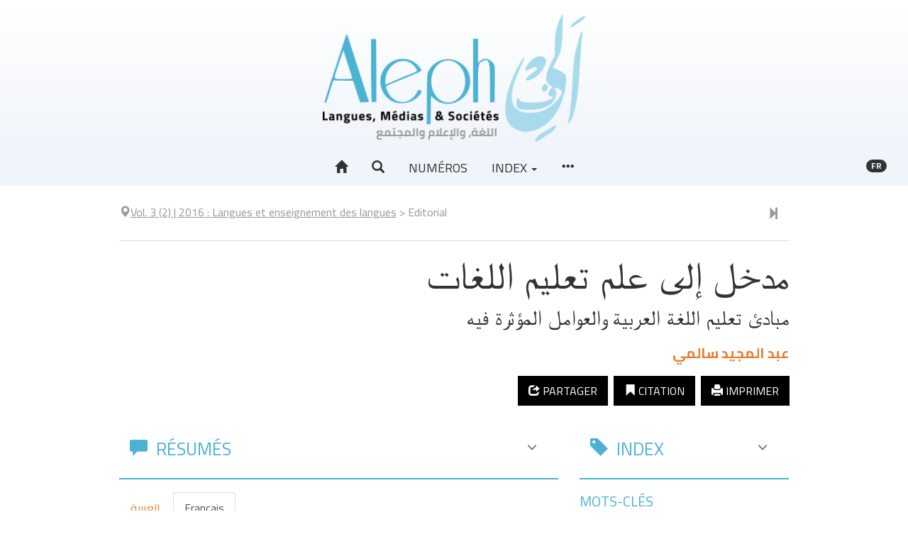

--- FILE ---
content_type: text/html; charset=UTF-8
request_url: https://aleph.edinum.org/877
body_size: 20323
content:
<!DOCTYPE html>
<html lang="ar">
  <head>
    <meta charset="utf-8">
      <meta http-equiv="X-UA-Compatible" content="IE=edge">
        <meta name="viewport" content="width=device-width, initial-scale=1">
          <title>مدخل إلى علم تعليم اللغات &ndash; Aleph</title>
          <meta name="generator" content="Lodel 1.0" />
          <meta name="description" content="La revue Aleph. Langues, Médias &amp; sociétés s’inscrit dans une perspective interdisciplinaire, à la croisée des Sciences du langage, des Sciences du texte et des Sciences de l’information et de la communication." />
          <meta name="URL" content="https://aleph.edinum.org:443/877" />
          <meta name="author" content="سالمي, عبد المجيد" />
          <meta name="keywords" content="Enseignement de la langue arabe" />
          <meta name="keywords" content="facteurs qui impactent l'acquisition de l'arabe comme langue maternelle" />
          <meta name="keywords" content="تلقين اللغة العربية، العوامل المؤثرة في العملية التعليمية" />
          <link rel="schema.DC" href="http://purl.org/dc/elements/1.1/" />
          <meta name="DC.description" xml:lang="ar" lang="ar" content="نظرا للتطورات التي تعرفها الساحة العلمية في جميع الميادين عموما وفي ميدان التعليم خصوصا، أصبح لزاما الاهتمام أكثر باللغة العربية في الوطن العربي- باعتبارها اللغة الرسمية واللغة التي تدرس بها مختلف المواد الأخرى- سعيا إلى مواكبة هذه التغيرات بإيجاد حلول لمختلف المشاكل التي تعترضها. لذا سنركز في هذه المداخلة على أهم المبادئ التي يجب مراعاتها عند تلقين اللغة العربية للمتعلم ثم نحدد أبرز العوامل المؤثرة في العملية التعليمية.  " />
          <meta name="DC.description" xml:lang="fr" lang="fr" content="Les différents développements que connaît la recherche en didactique rendent nécessaire la prise en charge de l'analyse des méthodes d'enseignement de la langue arabe dans les pays où elle a acquis le statut de langue nationale et officielle ; et où est elle est considérée tout à la fois comme langue enseignée et comme langue d'enseignement.Il importe donc de la considérer à l'aune des récents travaux en didactique des langues maternelles. En conséquence, nous passerons en revue dans cet article, les principaux éléments qu'il faut considérer dans l'acquisition de l'arabe et les facteurs qui impactent les opérations d'enseignement. lمقدمــة " />
          <meta name="DC.publisher" content="Jamel Zenati" />
          <meta name="DC.rights" content="© Tous droits réservés à l'auteur de l'article" />
          <meta name="DC.source" content="https://aleph.edinum.org:443" />
          <meta name="DC.type" content="text" />
          <meta name="DC.type" content="journalArticle" />
          <meta name="DC.format" content="text/html" />
          <meta name="DC.language" scheme="RFC3066" content="ar" />
          <meta name="DC.identifier" scheme="DCTERMS.URI" content="https://aleph.edinum.org:443/877" />
          <meta name="DC.identifier" scheme="DCTERMS.URI" content="urn:ISSN:2437-1076" />
          <meta name="DC.title" content="مدخل إلى علم تعليم اللغات مبادئ تعليم اللغة العربية والعوامل المؤثرة فيه" />
          <meta name="DC.subject" content="Enseignement de la langue arabe" />
          <meta name="DC.subject" content="facteurs qui impactent l'acquisition de l'arabe comme langue maternelle" />
          <meta name="DC.subject" content="تلقين اللغة العربية، العوامل المؤثرة في العملية التعليمية" />
          <meta name="DC.creator" content="سالمي, عبد المجيد" />
          <meta name="DC.date" scheme="W3CDTF" content="2017-07-13" />
          <!-- Bootstrap -->
          <link href="tpl/node_modules/bootstrap/dist/css/bootstrap.min.css" rel="stylesheet"><!-- Fancybox -->
            <link rel="stylesheet" href="tpl/node_modules/fancybox/dist/css/jquery.fancybox.css" type="text/css" media="screen" />
            <!-- Largetable -->
            <link rel="stylesheet" href="tpl/node_modules/largetable/largetable.css" type="text/css" media="screen" />
            <!-- Site -->
            <link rel="stylesheet" type="text/css" href="tpl/css/dist/site.css" />
            <link rel="alternate" type="application/rss+xml" title="Aleph" href="index.php?page=backend_rss" />
            <link rel="alternate" type="application/rss+xml" title="مدخل إلى علم تعليم اللغات &ndash; Aleph" href="index.php?page=backend_rss&amp;identity=877" />
            <!--[if lt IE 9]>
            <script src="tpl/node_modules/html5shiv/dist/html5shiv.min.js"></script>
            <script src="tpl/node_modules/respond/dest/respond.min.js"></script><![endif]-->
            <script src="tpl/node_modules/jquery/dist/jquery.min.js"></script><!-- Bootstrap -->
            <script src="tpl/node_modules/bootstrap/dist/js/bootstrap.min.js"></script>
            <script type="text/javascript" src="tpl/node_modules/fancybox/dist/js/jquery.fancybox.pack.js"></script>
            <script src="tpl/node_modules/reframe.js/dist/reframe.min.js"></script>
            <script>$(function() {
$("iframe").reframe();
});</script>
            <script src="tpl/node_modules/largetable/largetable.js"></script>
            <script>$(function() {
$(".doc-text-contents table, .doc-biblio-contents table, .doc-appendix-contents table").largetable();
});</script>
            <script>window.lodelTranslations = {
imgAgrandir: "Agrandir",
imgFermer: "Fermer",
imgOriginal: "Original",
imgPrecedent: "Précédent",
imgSuivant: "Suivant"
}</script>
            <script type="text/javascript" src="tpl/js/common.js"></script>
            <script>if (window.fnLoader) {
window.fnLoader.load();
} else {
console.error("fnLoader not found");
}</script><!-- Piwik -->
            <script type="text/javascript">var _paq = _paq || [];
// tracker methods like "setCustomDimension" should be called before "trackPageView"
_paq.push(['trackPageView']);
_paq.push(['enableLinkTracking']);
(function() {
var u="//analytics.edinum.org/";
_paq.push(['setTrackerUrl', u+'piwik.php']);
_paq.push(['setSiteId', '3']);
var d=document, g=d.createElement('script'), s=d.getElementsByTagName('script')[0];
g.type='text/javascript'; g.async=true; g.defer=true; g.src=u+'piwik.js'; s.parentNode.insertBefore(g,s);
})();</script>
            <noscript>
              <p><img src="//analytics.edinum.org/piwik.php?idsite=3&rec=1" style="border:0;" alt="" /></p>
            </noscript><!-- End Piwik Code --></head>
          <body class="class-textes type-article id-877 lang-ar dir-rtl article-fulltext">
            <header id="page-header" class="page-header">
              <div class="skip-to-content"><a href="#main-container">Aller directement au contenu</a></div>
              <h1 id="site-title" class="site-title">Aleph</h1>
              <div id="site-logo-container" class="site-logo-container container-fluid"><a href="https://aleph.edinum.org" class="site-logo"><img src="tpl/images/logo.png" alt="Aleph" /></a></div>
              <nav id="main-menu" class="main-menu navbar navbar-default">
                <div class="container-fluid">
                  <div class="navbar-header">
                    <button type="button" class="navbar-toggle collapsed" data-toggle="collapse" data-target="#main-menu-contents" aria-expanded="false"><span class="sr-only">Toggle navigation</span><span class="icon-bar"></span><span class="icon-bar"></span><span class="icon-bar"></span></button><a class="navbar-brand" href="https://aleph.edinum.org">Aleph</a></div>
                  <div id="main-menu-contents" class="main-menu-contents collapse navbar-collapse">
                    <ul class="nav navbar-nav navbar-main">
                      <li><a href="https://aleph.edinum.org" title="Accueil"><span class="glyphicon glyphicon-home " aria-hidden="true" ></span></a></li>
                      <li><a role="button" data-toggle="collapse" aria-expanded="false" aria-controls="nav-search-bar" data-target="#nav-search-bar" title="Recherche"><span class="glyphicon glyphicon-search " aria-hidden="true" ></span></a></li>  
                      <li><a href="71">Numéros</a></li>
                      <li class="dropdown"><a class="dropdown-toggle" href="#" data-toggle="dropdown" aria-haspopup="true" aria-expanded="false">Index <span class="caret"></span></a><ul class="dropdown-menu">
                          <li><a href="44">Auteurs</a></li>
                          <li><a href="56">Mots-clés</a></li>
                          <li><a href="49">Index chronologique</a></li>
                        </ul>
                      </li>
                      <li><a href="#main-footer" title="Voir tout le contenu"><span class="glyphicon glyphicon-option-horizontal " aria-hidden="true" ></span></a></li>
                    </ul>
                    <ul class="nav navbar-nav navbar-right">
                      <li id="sitelang" class="dropdown sitelang"><a href="#" class="sitelang-current dropdown-toggle" data-toggle="dropdown" aria-haspopup="true" aria-expanded="false"><span class="badge">fr</span></a><ul class="dropdown-menu">
                          <li class="sitelang-active"><a href="https://aleph.edinum.org:443/877?lang=fr"><span class="glyphicon glyphicon-check " aria-hidden="true"  title="Français"></span> &nbsp; Français</a></li>
                          <li><a href="https://aleph.edinum.org:443/877?lang=ar"><span class="glyphicon glyphicon-unchecked " aria-hidden="true"  title="Arabe"></span> &nbsp; Arabe</a></li>
                          <li><a href="https://aleph.edinum.org:443/877?lang=en"><span class="glyphicon glyphicon-unchecked " aria-hidden="true"  title="Anglais"></span> &nbsp; Anglais</a></li>
                        </ul>
                      </li>
                    </ul>
                    <div id="nav-search-bar" class="collapse nav-search-bar">
                      <form class="nav-search-form" action="./" method="get">
                        <div class="input-group input-group-lg">
                          <input name="page" type="hidden" value="search" />
                          <input name="query" type="text" class="form-control" placeholder="Recherche..." value=""  />
                          <span class="input-group-btn"><button class="btn btn-default" type="submit">Chercher</button></span></div>
                      </form>
                    </div>
                  </div><!-- #main-menu-contents --></div><!-- .container-fluid --></nav>
            </header>
            <article id="main-container" class="main-container container">
              <div class="row">
                <div class="col-md-10 col-md-offset-1">
                  <nav class="nav-entities">
                    <div class="row">
                      <div class="col-xs-12 col-sm-10 nav-entities-col-parent"><span class="glyphicon glyphicon-map-marker " aria-hidden="true" ></span><span class="numero parent-2"><a href="805"><span class="publi-number">Vol. 3 (2)<span class="publi-date">&nbsp;|&nbsp;2016</span></span> : <span class="publi-title-text">Langues et enseignement des langues</span></a></span><span class="doc-parent-separator">&nbsp;&gt;&nbsp;</span><span class="souspartie parent-1">Editorial</span></div>
                      <div class="hidden-xs col-sm-2 nav-entities-col-siblings"><a href="821" title="Article suivant" class="btn" aria-label="Article suivant" data-toggle="tooltip"><span class="glyphicon glyphicon-step-forward " aria-hidden="true" ></span></a></div>
                    </div>
                    <script>$(".nav-entities a").tooltip();</script>
                  </nav>
                  <header id="doc-header" class="doc-header">
                    <h1 class="doc-title main-title"><span xml:lang="ar" lang="ar">مدخل إلى علم تعليم اللغات</span></h1>
                    <p class="doc-subtitle main-subtitle"><span xml:lang="ar" lang="ar">مبادئ تعليم اللغة العربية والعوامل المؤثرة فيه</span></p>
                    <p id="doc-author" class="doc-author"><span dir="rtl"><a href="#doc-authors-infos">عبد المجيد <span class="family-name">سالمي</span></a></span></p>
                  </header>
                  <div id="doc-buttons" class="doc-buttons">
                    <ul class="nav nav-pills">
                      <li><a role="button" href="#" onclick="window.print()"><span class="glyphicon glyphicon-print " aria-hidden="true" ></span> Imprimer</a></li>
                      <li><a id="button-toggle-doc-quotation" role="button" data-toggle="collapse" aria-expanded="false" aria-controls="doc-quotation" data-target="#doc-quotation"><span class="glyphicon glyphicon-bookmark " aria-hidden="true" ></span> Citation</a></li>
                      <li><a id="button-toggle-social" role="button" href="#"><span class="glyphicon glyphicon-share " aria-hidden="true" ></span> Partager</a></li>
                      <li class="button-social"><a href="https://www.facebook.com/sharer/sharer.php?u=https://aleph.edinum.org/877&t=مدخل إلى علم تعليم اللغات" title="Facebook" target="_blank"><svg version="1.1" xmlns="http://www.w3.org/2000/svg" xmlns:xlink="http://www.w3.org/1999/xlink" x="0px" y="0px" width="32px" height="32px" viewBox="-3 0 32 32" xml:space="preserve">
                          <path d="M11.784,17.184v-6.111h4.929V8c0-2.219,0.719-4.106,2.159-5.664C20.312,0.779,22.057,0,24.104,0H29v6.112h-4.896
c-0.319,0-0.607,0.176-0.863,0.528s-0.384,0.784-0.384,1.296v3.136H29v6.111h-6.144V32h-6.144V17.184H11.784z"/>
                        </svg></a></li>
                      <li class="button-social"><a href="https://twitter.com/intent/tweet?source=https://aleph.edinum.org/877&text=مدخل إلى علم تعليم اللغات:%20https://aleph.edinum.org/877" target="_blank" title="Twitter"><svg version="1.1" xmlns="http://www.w3.org/2000/svg" xmlns:xlink="http://www.w3.org/1999/xlink" x="0px" y="0px" width="32px" height="32px" viewBox="-3 -3 47 47" xml:space="preserve">
                          <path d="M-5.18,35.087c0.801,0.078,1.601,0.119,2.4,0.119c4.693,0,8.881-1.44,12.56-4.318c-2.185-0.027-4.146-0.695-5.879-2.002
c-1.735-1.306-2.92-2.973-3.561-5.001c0.533,0.109,1.161,0.161,1.88,0.161c0.934,0,1.827-0.121,2.68-0.36
c-2.346-0.451-4.287-1.606-5.82-3.459c-1.534-1.855-2.3-3.995-2.3-6.421v-0.121c1.414,0.801,2.945,1.215,4.599,1.24
c-1.385-0.907-2.486-2.099-3.299-3.58C-2.733,9.866-3.14,8.26-3.14,6.527c0-1.814,0.468-3.506,1.4-5.081
c2.506,3.12,5.567,5.607,9.181,7.461c3.613,1.852,7.485,2.885,11.62,3.1c-0.187-0.88-0.281-1.654-0.281-2.32
c0-2.774,0.987-5.147,2.96-7.12c1.974-1.973,4.359-2.96,7.161-2.96c2.905,0,5.358,1.067,7.359,3.201
c2.319-0.481,4.453-1.308,6.4-2.48c-0.747,2.426-2.215,4.293-4.4,5.6c1.947-0.239,3.867-0.773,5.76-1.6
c-1.28,2-2.947,3.747-5.001,5.239v1.322c0,2.69-0.394,5.391-1.18,8.099c-0.785,2.707-1.987,5.293-3.6,7.762
c-1.614,2.465-3.54,4.66-5.78,6.578c-2.239,1.92-4.926,3.448-8.06,4.581c-3.133,1.134-6.5,1.698-10.101,1.698
C4.726,39.606-0.434,38.1-5.18,35.087z"/>
                        </svg></a></li>
                      <li class="button-social"><a href="https://plus.google.com/share?url=https://aleph.edinum.org/877" target="_blank" title="Google+"><svg version="1.1" xmlns="http://www.w3.org/2000/svg" xmlns:xlink="http://www.w3.org/1999/xlink" x="0px" y="0px" width="32px" height="32px" viewBox="-3 -3 39 39" xml:space="preserve">
                          <path d="M-2,26.266c0-1.855,0.95-3.51,2.851-4.963c1.899-1.451,4.195-2.178,6.885-2.178h1.73c-0.898-0.854-1.347-1.771-1.347-2.754
c0-0.618,0.171-1.238,0.512-1.856c-0.213,0.021-0.522,0.033-0.929,0.033c-2.219,0-4.034-0.695-5.443-2.083
c-1.409-1.387-2.114-3.095-2.114-5.125c0-1.943,0.875-3.639,2.625-5.091C4.523,0.796,6.52,0.071,8.761,0.071h9.927l-2.209,1.601
h-3.137c1.003,0.384,1.789,1.111,2.353,2.179c0.566,1.066,0.85,2.252,0.85,3.555c0,1.985-0.939,3.714-2.819,5.188
c-0.79,0.618-1.302,1.108-1.537,1.472s-0.353,0.812-0.353,1.345c0,0.405,0.29,0.919,0.865,1.538
c0.577,0.618,1.153,1.142,1.729,1.567c1.301,0.918,2.205,1.859,2.707,2.818c0.502,0.963,0.751,2.168,0.751,3.619
c0,1.922-0.875,3.592-2.625,5.012c-1.75,1.422-4.12,2.129-7.11,2.129c-2.839,0-5.242-0.531-7.205-1.6
C-1.017,29.426-2,28.018-2,26.266z M1.586,25.209c0,1.475,0.625,2.729,1.874,3.764c1.249,1.037,2.802,1.553,4.659,1.553
c2.542,0,4.382-0.471,5.524-1.408c1.144-0.939,1.714-2.188,1.714-3.746c0-0.406-0.042-0.748-0.128-1.025
c-0.063-0.234-0.139-0.453-0.223-0.658c-0.087-0.201-0.215-0.404-0.386-0.607c-0.169-0.203-0.319-0.373-0.446-0.512
c-0.129-0.139-0.337-0.314-0.626-0.529c-0.288-0.213-0.508-0.373-0.657-0.48c-0.149-0.105-0.415-0.293-0.801-0.561
c-0.383-0.266-0.662-0.453-0.833-0.561c-0.833-0.256-1.654-0.383-2.465-0.383c-1.922-0.021-3.603,0.479-5.043,1.504
C2.309,22.584,1.586,23.801,1.586,25.209z M3.701,7.309c0.235,1.686,0.881,3.137,1.938,4.355c1.058,1.216,2.227,1.835,3.507,1.857
c1.26,0.042,2.264-0.512,3.011-1.666c0.747-1.153,1.014-2.572,0.799-4.259c-0.213-1.686-0.848-3.117-1.904-4.292
C9.994,2.131,8.825,1.523,7.543,1.479C6.263,1.438,5.249,1.981,4.501,3.114C3.754,4.245,3.487,5.643,3.701,7.309z M21.475,8.078
V6.476h6.404V0.071h1.602v6.405h6.438v1.602H29.48v6.437h-1.602V8.078H21.475z"/>
                        </svg></a></li>
                      <li class="button-social"><a href="http://pinterest.com/pin/create/button/?url=https://aleph.edinum.org/877&description=عبد المجيد سالمي, « مدخل إلى علم تعليم اللغات », Aleph [En ligne], Vol. 3 (2) | 2016, mis en ligne le 13 juillet 2017, consulté le 21 janvier 2026. URL : https://aleph.edinum.org/877" target="_blank" title="Pinterest"><svg version="1.1" xmlns="http://www.w3.org/2000/svg" xmlns:xlink="http://www.w3.org/1999/xlink" x="0px" y="0px" width="32px" height="32px" viewBox="0 0 32 32" xml:space="preserve">
                          <path d="M3.732,11.584c0-1.344,0.283-2.677,0.848-4s1.376-2.549,2.432-3.68c1.056-1.13,2.443-2.048,4.16-2.752
c1.717-0.704,3.622-1.056,5.712-1.056c3.392,0,6.176,1.045,8.352,3.136c2.176,2.091,3.264,4.555,3.264,7.392
c0,3.648-0.922,6.661-2.768,9.04s-4.229,3.568-7.152,3.568c-0.959,0-1.861-0.225-2.703-0.672c-0.844-0.449-1.436-0.992-1.776-1.633
l-1.28,5.057c-0.106,0.404-0.245,0.815-0.416,1.231c-0.17,0.416-0.357,0.816-0.56,1.2s-0.405,0.746-0.608,1.088
s-0.405,0.662-0.608,0.96c-0.203,0.299-0.379,0.55-0.528,0.752c-0.149,0.202-0.288,0.379-0.416,0.528L9.492,32
c-0.064,0.086-0.149,0.117-0.256,0.096c-0.106-0.021-0.17-0.085-0.192-0.191c0-0.021-0.016-0.171-0.048-0.448
c-0.032-0.277-0.064-0.571-0.096-0.88c-0.032-0.31-0.064-0.709-0.096-1.2c-0.032-0.491-0.042-0.966-0.032-1.424
c0.011-0.459,0.042-0.966,0.096-1.521c0.053-0.555,0.133-1.066,0.24-1.535c0.235-1.003,1.024-4.342,2.368-10.017
c-0.171-0.341-0.31-0.752-0.416-1.232c-0.107-0.48-0.16-0.869-0.16-1.168L10.869,12c0-1.365,0.346-2.501,1.04-3.408
c0.693-0.906,1.531-1.36,2.512-1.36c0.79,0,1.403,0.261,1.84,0.784c0.438,0.522,0.656,1.179,0.656,1.968
c0,0.491-0.09,1.093-0.271,1.808s-0.422,1.536-0.721,2.464c-0.298,0.928-0.512,1.68-0.64,2.256c-0.213,0.961-0.026,1.793,0.56,2.496
c0.588,0.704,1.371,1.057,2.353,1.057c1.686,0,3.077-0.955,4.177-2.864c1.098-1.91,1.647-4.219,1.647-6.928
c0-2.069-0.672-3.76-2.017-5.072c-1.344-1.312-3.221-1.968-5.631-1.968c-2.688,0-4.87,0.864-6.544,2.592
c-1.675,1.728-2.512,3.797-2.512,6.208c0,1.429,0.405,2.634,1.216,3.616c0.277,0.32,0.363,0.662,0.256,1.024
c-0.043,0.107-0.107,0.352-0.192,0.736c-0.085,0.384-0.149,0.629-0.192,0.736c-0.042,0.234-0.149,0.389-0.32,0.463
c-0.171,0.075-0.363,0.07-0.576-0.016C6.25,18.08,5.306,17.2,4.676,15.952S3.732,13.248,3.732,11.584z"/>
                        </svg></a></li>
                      <li class="button-social"><a href="https://getpocket.com/save?url=https://aleph.edinum.org/877&title=مدخل إلى علم تعليم اللغات" target="_blank" title="Pocket"><svg version="1.1" xmlns="http://www.w3.org/2000/svg" xmlns:xlink="http://www.w3.org/1999/xlink" x="0px" y="0px" width="32px" height="32px" viewBox="-4 -2 42 38"  xml:space="preserve">
                          <path d="M-2.271,11.072c-0.16-4.587-0.038-7.467,0.368-8.64C-1.818,2.24-1.717,2.075-1.6,1.936s0.267-0.272,0.448-0.4
C-0.97,1.408-0.826,1.307-0.72,1.232c0.107-0.075,0.293-0.181,0.56-0.32S0.283,0.683,0.369,0.64c2.901,0,7.019-0.021,12.352-0.064
c5.333-0.043,8.842-0.064,10.528-0.064h3.008c0,0,0.588,0.005,1.761,0.016c1.173,0.011,1.776,0.038,1.808,0.08
c0.032,0.043,0.512,0.107,1.44,0.192c0.928,0.085,1.274,0.192,1.04,0.32c0.342,0.192,0.629,0.448,0.863,0.768
c0.235,0.32,0.411,0.634,0.528,0.944c0.118,0.31,0.197,0.736,0.24,1.28C33.979,4.656,34,5.104,34,5.456s-0.005,0.885-0.016,1.6
c-0.011,0.714-0.016,1.243-0.016,1.584c0,4.416-0.246,7.904-0.736,10.463c-0.49,2.561-1.515,4.832-3.072,6.816
c-1.493,1.877-3.248,3.365-5.264,4.464s-4.074,1.766-6.176,2c-2.102,0.235-4.235,0.118-6.4-0.352
c-2.165-0.47-4.154-1.253-5.968-2.353c-1.813-1.098-3.424-2.518-4.832-4.256c-1.408-1.738-2.432-3.674-3.072-5.808
C-1.872,18.507-2.111,15.659-2.271,11.072z M5.136,11.008c-0.555,0.598-0.395,1.552,0.48,2.864c0.875,1.312,1.984,2.63,3.328,3.952
c0.043,0.043,0.464,0.469,1.264,1.279c0.8,0.811,1.371,1.365,1.712,1.664s0.843,0.678,1.504,1.137
c0.662,0.459,1.27,0.762,1.824,0.912c0.234,0.063,0.475,0.096,0.72,0.096c0.246,0,0.454-0.011,0.624-0.032
c0.172-0.021,0.379-0.091,0.625-0.208c0.245-0.117,0.416-0.197,0.512-0.24s0.262-0.165,0.496-0.367
c0.234-0.203,0.362-0.314,0.384-0.336s0.149-0.139,0.384-0.353l0.096-0.096c0.192-0.192,0.838-0.79,1.937-1.792
c1.099-1.003,2.017-1.861,2.752-2.576s1.456-1.558,2.16-2.528s1.077-1.776,1.12-2.416c-0.32-0.853-0.726-1.45-1.217-1.792
c-0.49-0.341-1.029-0.432-1.615-0.272c-0.587,0.16-1.184,0.438-1.792,0.832c-0.608,0.395-1.237,0.907-1.888,1.536
c-0.651,0.629-1.248,1.227-1.793,1.792c-0.543,0.565-1.071,1.109-1.584,1.632c-0.512,0.523-0.906,0.87-1.184,1.041
c-0.576-0.342-1.349-0.977-2.32-1.904c-0.971-0.928-1.845-1.803-2.624-2.624s-1.563-1.504-2.352-2.048
c-0.79-0.544-1.376-0.699-1.76-0.464C6.395,10.016,5.798,10.453,5.136,11.008z"/>
                        </svg></a></li>
                      <li class="button-social"><a href="mailto:?subject=مدخل إلى علم تعليم اللغات&body=عبد المجيد سالمي, « مدخل إلى علم تعليم اللغات », Aleph [En ligne], Vol. 3 (2) | 2016, mis en ligne le 13 juillet 2017, consulté le 21 janvier 2026. URL : https://aleph.edinum.org/877:%20https://aleph.edinum.org/877" target="_blank" title="Email"><svg version="1.1" xmlns="http://www.w3.org/2000/svg" xmlns:xlink="http://www.w3.org/1999/xlink" width="33" height="32" viewBox="0 0 33 32">
                          <path d="M0.064 24.032v-18.432q0-0.032 0.096-0.608l10.848 9.28-10.816 10.4q-0.128-0.448-0.128-0.64zM1.504 3.712q0.224-0.096 0.544-0.096h29.216q0.288 0 0.576 0.096l-10.88 9.312-1.44 1.152-2.848 2.336-2.848-2.336-1.44-1.152zM1.536 25.92l10.912-10.464 4.224 3.424 4.224-3.424 10.912 10.464q-0.256 0.096-0.544 0.096h-29.216q-0.256 0-0.512-0.096zM22.336 14.272l10.816-9.28q0.096 0.288 0.096 0.608v18.432q0 0.288-0.096 0.64z" />
                        </svg></a></li>
                    </ul>
                  </div>
                  <section id="doc-quotation" class="doc-quotation collapse">
                    <div class="doc-quotation-contents">
                      <h2><span class="glyphicon glyphicon-bookmark " aria-hidden="true" ></span> Citer cet article</h2>
                      <h3>Référence électronique</h3>
                      <p id="doc-quotation-digital" class="doc-quotation-digital"><span dir="rtl">عبد المجيد <span class="family-name">سالمي</span></span>, «&nbsp;<span xml:lang="ar" lang="ar">مدخل إلى علم تعليم اللغات</span>&nbsp;», <em>Aleph</em> [En ligne], Vol. 3 (2)&nbsp;|&nbsp;2016, mis en ligne le 13 juillet 2017, consulté le 21 janvier 2026. URL&nbsp;: https://aleph.edinum.org/877</p>
                    </div>
                  </section>
                  <div class="row">
                    <section id="doc-abstract" class="doc-abstract col-md-8">
                      <nav class="section-header navbar navbar-default" data-section-id="doc-abstract">
                        <div class="container-fluid">
                          <div class="navbar-header">
                            <h2><span class="glyphicon glyphicon-comment " aria-hidden="true"  title="Résumés"></span> Résumés</h2>
                          </div>
                          <div class="section-header-nav"></div>
                        </div>
                      </nav>
                      <div class="doc-abstract-contents">
                        <ul class="nav nav-tabs" role="tablist">
                          <li><a href="#abstract-ar" aria-controls="#abstract-ar" hreflang="ar" role="tab" data-toggle="tab">العربية</a></li>
                          <li class="active"><a href="#abstract-fr" aria-controls="#abstract-fr" hreflang="fr" role="tab" data-toggle="tab">Français</a></li>
                        </ul>
                        <div class="tab-content">
                          <div role="tabpanel" id="abstract-ar" class="tab-pane lang-ar dir-rtl" lang="ar" xml:lang="ar">
                            <p dir="rtl" class="resume"><span xml:lang="ar" lang="ar" dir="rtl">نظرا للتطورات التي تعرفها الساحة العلمية في جميع الميادين عموما وفي ميدان التعليم خصوصا، أصبح لزاما الاهتمام أكثر باللغة العربية في الوطن العربي- باعتبارها اللغة الرسمية واللغة التي تدرس بها مختلف المواد الأخرى- سعيا إلى مواكبة هذه التغيرات بإيجاد حلول لمختلف المشاكل التي تعترضها.</span></p>
                            <p dir="rtl" class="resume"><span xml:lang="ar" lang="ar" dir="rtl">لذا سنركز في هذه المداخلة على أهم المبادئ التي يجب مراعاتها عند تلقين اللغة العربية للمتعلم ثم نحدد أبرز العوامل المؤثرة في العملية التعليمية. </span></p>
                          </div>
                          <div role="tabpanel" id="abstract-fr" class="tab-pane lang-fr dir-ltr active" lang="fr" xml:lang="fr">
                            <p class="resume">Les différents développements que connaît la recherche en didactique rendent nécessaire la prise en charge de l'analyse des méthodes d'enseignement de la langue arabe dans les pays où elle a acquis le statut de langue nationale et officielle ; et où est elle est considérée tout à la fois comme langue enseignée et comme langue d'enseignement.Il importe donc de la considérer à l'aune des récents travaux en didactique des langues maternelles.</p>
                            <p class="resume">En conséquence, nous passerons en revue dans cet article, les principaux éléments qu'il faut considérer dans l'acquisition de l'arabe et les facteurs qui impactent les opérations d'enseignement.</p>
                            <p class="resume"><span xml:lang="ar" lang="ar">lمقدمــة</span></p>
                          </div>
                        </div>
                      </div><!-- .doc-abstract-contents --></section><!-- #doc-abstract -->
                    <section id="doc-entries" class="doc-entries col-md-4">
                      <nav class="section-header navbar navbar-default" data-section-id="doc-entries">
                        <div class="container-fluid">
                          <div class="navbar-header">
                            <h2><span class="glyphicon glyphicon-tag " aria-hidden="true"  title="Index"></span> Index</h2>
                          </div>
                          <div class="section-header-nav"></div>
                        </div>
                      </nav>
                      <div class="doc-entries-content">
                        <div class="doc-index doc-index-type-motsclesfr doc-index-dir-ltr">
                          <h3 class="entries-type">Mots-clés</h3><a href="878" class="index-entry">Enseignement de la langue arabe</a>, <a href="879" class="index-entry">facteurs qui impactent l'acquisition de l'arabe comme langue maternelle</a></div>
                        <div class="doc-index doc-index-type-motsclesar doc-index-dir-rtl">
                          <h3 class="entries-type">فهرس الكلمات المفتاحية</h3><a href="880" class="index-entry">تلقين اللغة العربية، العوامل المؤثرة في العملية التعليمية</a></div>
                      </div><!-- .doc-entries-content --></section><!-- #doc-entries --></div>
                  <section id="doc-toc" class="doc-toc">
                    <nav class="section-header navbar navbar-default" data-section-id="doc-toc">
                      <div class="container-fluid">
                        <div class="navbar-header">
                          <h2><span class="glyphicon glyphicon-list-alt " aria-hidden="true"  title="Plan"></span> Plan</h2>
                        </div>
                        <div class="section-header-nav"></div>
                      </div>
                    </nav>
                    <div id="doc-toc-contents" class="doc-toc-contents">
                      <ul>
                        <li dir="rtl"><a href="#tocto1n1" id="tocfrom1n1">أهمية اللغة</a></li>
                        <li dir="rtl"><a href="#tocto1n2" id="tocfrom1n2">جوانب البحث العلمي في تعليم اللغات</a></li>
                        <li dir="rtl"><a href="#tocto1n3" id="tocfrom1n3"><span xml:lang="ar" lang="ar">-</span><span xml:lang="ar" lang="ar">المادة اللغوية : مواردها وأنواعها</span></a></li>
                        <li dir="rtl"><a href="#tocto1n4" id="tocfrom1n4">عناصر اللغة وضرورة الانتقاء</a></li>
                        <li dir="rtl"><a href="#tocto1n5" id="tocfrom1n5">العوامل المؤثرة في الانتقاء</a><ul>
                            <li dir="rtl"><a href="#tocto2n1" id="tocfrom2n1">الغرض من التعليم</a></li>
                            <li dir="rtl"><a href="#tocto2n2" id="tocfrom2n2">المتعلم</a></li>
                            <li dir="rtl"><a href="#tocto2n3" id="tocfrom2n3">المستوى الدراسي</a></li>
                            <li dir="rtl"><a href="#tocto2n4" id="tocfrom2n4">المدة المخصصة للتعليم</a></li>
                          </ul>
                        </li>
                        <li dir="rtl"><a href="#tocto1n6" id="tocfrom1n6">العوامل اللغوية</a></li>
                        <li dir="rtl"><a href="#tocto1n7" id="tocfrom1n7">ما يقوم عليه انتقاء المادة اللغوية من مبادئ</a><ul>
                            <li dir="rtl"><a href="#tocto2n5" id="tocfrom2n5">ما في اللغة غير ضروري كله للمتعلم</a></li>
                            <li dir="rtl"><a href="#tocto2n6" id="tocfrom2n6">الإحصاء والجانب الإفرادي</a></li>
                            <li dir="rtl"><a href="#tocto2n7" id="tocfrom2n7"><span xml:lang="ar" lang="ar">الفرق بين المنطوق والمكتوب</span><span xml:lang="ar" lang="ar"></span><span xml:lang="ar" lang="ar">في كمية العناصر ونوعها</span></a></li>
                            <li dir="rtl"><a href="#tocto2n8" id="tocfrom2n8"><span xml:lang="ar" lang="ar">مقاييس أخرى غير التواتر</span></a></li>
                          </ul>
                        </li>
                      </ul>
                    </div><!-- #doc-toc-contents --></section><!-- #doc-toc -->
                  <section id="doc-text" class="doc-text">
                    <nav class="section-header navbar navbar-default" data-section-id="doc-text">
                      <div class="container-fluid">
                        <div class="navbar-header">
                          <h2><span class="glyphicon glyphicon-align-left " aria-hidden="true"  title="Texte intégral"></span> Texte intégral</h2>
                        </div>
                        <div class="section-header-nav"></div>
                      </div>
                    </nav>
                    <div id="doc-text-contents" class="doc-text-contents">
                      <p dir="rtl" class="texte"><span xml:lang="ar" lang="ar" dir="rtl">إن النهضة العلمية والتكنولوجية التي تعتبر اليوم من الضرورات الملحة في الوطن العربي ترتكز على تطور التعليم وترقية وسائله المادية والبشرية، وتقتضي حتما النظر في كل المشاكل التربوية التي تقف حجر عثرة في سبيل أن يحقق التعليم أهداف أمتنا العربية في اللحاق بركب الحضارة الحديثة.</span></p>
                      <p dir="rtl" class="texte"><span dir="rtl"><span xml:lang="ar" lang="ar">والواقع أن هذه المشاكل جد معقدة، تتصل أغلبها بمختلف وسائل التعليم خاصة منها، اللغة والبرنامج والكتاب المدرسي، وطرق التدريس والمعلم والمتعلم، وهي – كما تعلم- شديدة التعقد في داخلها، وثيقة الصلة بعضها ببعض.</span></span></p>
                      <h1 dir="rtl" class="texte"><a href="#tocfrom1n1" id="tocto1n1">أهمية اللغة</a></h1>
                      <p dir="rtl" class="texte"><span dir="rtl"><span xml:lang="ar" lang="ar">وأ</span><span xml:lang="ar" lang="ar">َ</span><span xml:lang="ar" lang="ar">و</span><span xml:lang="ar" lang="ar">ْ</span><span xml:lang="ar" lang="ar">لى هذه القضايا بالاهتمام لغتنا العربية وطرق تدريسها خاصة في التعليم الابتدائي لما لها من تأثير في التحصيل الدراسي العام في هذه المرحلة وفيما يليها من المراحل التعليمية التالية.</span></span></p>
                      <p dir="rtl" class="texte"><span dir="rtl"><span xml:lang="ar" lang="ar">إن سائر الأمم تهتم بتعليم لغاتها وتوليها العناية القصوى لما لها من أهمية في حياة الفرد والمجتمع فهي وسيلة التبليغ وأداة الفكر والثقافة ووعاء تراث الأمة، بها يتم التواصل بين الأجيال المتعاقبة في الأمة الواحدة وبها يقوم الاتصال بين الأمم المختلفة.</span></span></p>
                      <p dir="rtl" class="texte"><span dir="rtl"><span xml:lang="ar" lang="ar">اهتمت الدول العربية بلغتها القومية فبادر بعضها عشية الاستقلال إلى جعلها لغة التدريس في كل المواد الدراسية في مختلف مراحل التعليم، فاستعملت العربية في التعليم كله بعدما كانت اللغات الأجنبية التي فرضها الاحتلال الاستعماري على أمتنا ردحا من الزمن تستعمل فيه، ولازالت في بعض الأحوال تنافس العربية في عقر دارها</span><a class="footnotecall" id="bodyftn1" href="#ftn1">1</a><span xml:lang="ar" lang="ar">.</span></span></p>
                      <h1 dir="rtl" class="texte"><a href="#tocfrom1n2" id="tocto1n2">جوانب البحث العلمي في تعليم اللغات</a></h1>
                      <p dir="rtl" class="texte"><span dir="rtl"><span xml:lang="ar" lang="ar">لابد للبحث في مشكلات تعليم اللغة العربية</span><a class="footnotecall" id="bodyftn2" href="#ftn2">2</a><span xml:lang="ar" lang="ar"> – واللغات جميعا – أن ينطلق من الواقع المحسوس ليصفه وصفا دقيقا بالاعتماد على آخر ما وصلت إليه علوم اللسان والتربية وما يتصل بهما من ميادين البحث الأخرى، فيستمد البحث منها المبادئ المنهجية الأساسية ويتخذ منها سبيلا له بعيدا كل البعد عن الانطباع الذاتي والنظرة السطحية.</span></span></p>
                      <p dir="rtl" class="texte"><span dir="rtl"><span xml:lang="ar" lang="ar">من المعلوم أن طرق تدريس اللغات في وقتنا الحاضر أصبحت أكثر الميادين التطبيقية تأثرا بتطور الأبحاث العلمية في ميدان النظريات اللسانية الحديثة أو في ميادين الأبحاث التربوية والنفسية واللغوية المتعلقة بآليات الاكتساب للمهارة اللغوية أو في ميدان التجارب والاختبارات العلمية لطرق تعليم اللغات بأحدث الوسائل التقنية، ولعل الطرق الشائعة اليوم في تعليم اللغة العربية في أمس الحاجة إلى مثل هذه الأبحاث العلمية الجادة لتتزود منها بالمعلومات المحسوسة الضرورية لتحسينها فتتمكن من الرقي إلى مستوى الفعالية والنجاعة الذي بلغته طرق تعليم اللغات عند غيرنا من الأمم المتقدمة.</span></span></p>
                      <p dir="rtl" class="texte"><span xml:lang="ar" lang="ar" dir="rtl">ففي ضوء هذه الأبحاث يمكن أن نقوّم الطرق الحالية لتعليم لغتنا ونضع الأسس والمقاييس الصالحة لرسم الخطة التي توضع على أساسها طرق حديثة لتعليم اللغة العربية في مختلف المستويات ولمختلف الأصناف من المتعلمين، وتضمن لها الانتشار الواسع في الوطن العربي وخارجه.</span></p>
                      <p dir="rtl" class="texte"><span dir="rtl"><span xml:lang="ar" lang="ar">والنهوض بطرق تعليم اللغة العربية يتطلب الاستفادة من الأبحاث في العلوم المتعددة مما يتعلق منها بهذا المجال اللغوي التربوي، ويقتضي ذلك تضافر جهود الباحثين في هذه الميادين.</span></span></p>
                      <p dir="rtl" class="texte"><span xml:lang="ar" lang="ar" dir="rtl">فهدف هذه الطرق يتمثل في إكساب المتعلمين مادة لغوية كافية ومناسبة تمكنهم من تأدية الأغراض التبليغية عموما والأغراض المتعلقة بهم خصوصا.</span></p>
                      <p dir="rtl" class="texte"><span dir="rtl"><span xml:lang="ar" lang="ar">فاللغة هي المادة الأساسية وعليه فإن فعالية الطريقة ونجاحها في التطبيق يرتبطان ارتباطا وثيقا وكليا بالتصور</span><a class="footnotecall" id="bodyftn3" href="#ftn3">3</a><span xml:lang="ar" lang="ar"> النظري الذي يكون لواضع الطريقة ومطبقها (المعلم) عن اللغة التي يراد تدريسها وبقدر ما يكون هذا التصور سليما تكون الطريقة ناجعة وتطبي</span><span xml:lang="ar" lang="ar">ق</span><span xml:lang="ar" lang="ar">ها فعالا.</span></span></p>
                      <p dir="rtl" class="texte"><span dir="rtl"><span xml:lang="ar" lang="ar">ويقودنا هذا الكلام للتمييز – في قضايا البحث الخاصة بطرق تعليم اللغات – بين ما يرجع من هذه القضايا لمحتوى اللغة التي يراد إكسابها للمتعلم وما يرجع لمحتوى الطريقة ذاتها المعدة لتبليغ المادة اللغوية وما يعود لتقنيات التدريس التطبيقي الذي يقوم به المعلم داخل قاعة الدرس.</span></span></p>
                      <p dir="rtl" class="texte"><span xml:lang="ar" lang="ar" dir="rtl">وتتصل بكل مجال من هذه المجالات عوامل متعددة تختلف درجات تأثيرها في كل مجال منها أو فيها جميعا وتتأثر بها تأثرا يتفاوت بحسب الظروف والأحوال المعينة.</span></p>
                      <h1 dir="rtl" class="texte"><a href="#tocfrom1n3" id="tocto1n3"><span xml:lang="ar" lang="ar">-</span><span xml:lang="ar" lang="ar">المادة اللغوية : مواردها وأنواعها</span></a></h1>
                      <p dir="rtl" class="texte"><span dir="rtl"><span xml:lang="ar" lang="ar">تختلف الحاجة من المعلومات اللغوية لواضع الطريقة والمدرس باختلاف ما يقوم به كل منهما من مهام تربوية. فإذا كان من الضروري علة واضع الطريقة أن يلّم بمعرفة أسرار اللغة والحقائق النظرية المتعلقة بها وبنظامها وما يحتويه من نظم جزئية متشابكة، معرفة علمية فإن المدرس لا يحتاج إلى كل ذلك ويكتفي منه بما هو أساسي لإحكام عمله وإتقانه، وكل من المؤلف والمعلم يهدف إلى إكساب الملكة اللغوية الأساسية؛ المؤلف باختيار المادة اللغوية المناسبة والمدرس بتطبيق ذلك في الميدان.</span></span></p>
                      <p dir="rtl" class="texte"><span dir="rtl"><span xml:lang="ar" lang="ar">إن الملكة اللغوية شيء وإحكام صنعتها شيء آخر، والمعرفة النظرية لنظامها وقوانينها أمر ثالث يختلف عنهما، وبقدر ما تبدو هذه الفروق بديهية إلا أن " الكثير من الناس يتناسونها فتلتبس عليهم الأمو</span><span xml:lang="ar" lang="ar">ر</span><a class="footnotecall" id="bodyftn4" href="#ftn4">4</a><span xml:lang="ar" lang="ar"> . </span></span></p>
                      <p dir="rtl" class="texte"><span xml:lang="ar" lang="ar" dir="rtl">وقد تركت هذه الالتباسات آثارا واضحة في نظرتنا للمشكلات اللغوية المطروحة وأدت هي وغيرها في كثير من الأحيان إلى تصور خاطئ لهذه المشكلات مما أخر كثيرا علاجنا لتعليم لغتنا علاجا ناجعا ينهض بها إلى مصاف لغات الأمم الراقية في فعاليتها وحيويتها.</span></p>
                      <p dir="rtl" class="texte"><span xml:lang="ar" lang="ar" dir="rtl">تقدم المادة اللغوية المختارة لتلقينها في وسائل وأحوال تختلف باختلاف الطرق، بعضها يقدم في كتب وضعت خصيصا لهذا الغرض، وبعضها الآخر في وسائل سمعية أو سمعية بصرية، إلا أن أكثر هذه الطرق يستعين أساسا بالكتاب المدرسي، خاصة إذا لم يكن الهدف منها هو اللغة المنطوقة وحدها.</span></p>
                      <p dir="rtl" class="texte"><span dir="rtl"><span xml:lang="ar" lang="ar">تتفق كل الطرق الحالية في تلقين اللغة المنطوقة قبل الشروع في تعليم الكتابة لمدة تطول أو تقصر بحسب أهداف التعليم، استنادا إلى أن الأصل في اللغة هو الوجه اللفظي الصوتي، وما نظام الكتابة إلا اصطلاح مشتق منه تواضع عليه الناس لتدوين اللغة، ثم وقع الاختلاف بينهما بفعل التطور السريع الذي تعرفه اللغة المنطوقة، والاستقرار النسبي الذي تتميز به لغة التحرير.</span></span></p>
                      <p dir="rtl" class="texte"><span dir="rtl"><span xml:lang="ar" lang="ar">إن طرق تعليم العربية في بلادنا تعتمد على النصوص الأدبية في إكساب الملكة اللغوية الأساسية مما يزيد في بعد لغتنا عن مجال الاستعمال في أحوال الخطاب العفوي، لأن الملكة البلاغية التي تكتسب بالاعتماد على هذه النصوص ويعتنى فيها بالناحية الفنية والجمالية لا يرتقي إليها المتعلم إلا بعد حصول الملكة الأولى عنده. وخير ما ننمي به هذه الملكة هو الاستعمال المتواصل لها في كل الأحوال حتى لا تبقى حبيسة جدران المدرسة، لا تتجاوزها إلى مواقف الحياة الواسعة، ومثل هذا الوضع الذي ننشده لا يتوفر إلا باعتماد طرق التعليم على ما هو ضروري للخطاب وإهمال غيره مما لا حاجة للمتعلم فيه في هذا المستوى من تعليمه.</span></span></p>
                      <p dir="rtl" class="texte"><span dir="rtl"><span xml:lang="ar" lang="ar">ولا تتعلق تنقية اللغة واختيار عناصرها ببعض الأحوال دون الأخرى إذ الأفضل أن يتم ذلك باختيار لغة المعلم التي يستعملها في تعليمه، واختيار المادة اللغوية التي يدرجها واضع الكتاب المدرسي المتعلق بمختلف المواد المقررة لتعليم اللغة سواء كان كتابا للتعبير الشفاهي أو الكتابي أم كتابا للقراءة أو لغيرها من الأنشطة اللغوية الأخرى.</span></span></p>
                      <h1 dir="rtl" class="texte"><a href="#tocfrom1n4" id="tocto1n4">عناصر اللغة وضرورة الانتقاء</a></h1>
                      <p dir="rtl" class="texte"><span dir="rtl"><span xml:lang="ar" lang="ar">لكل مادة لغوية يراد تلقينها أربعة مستويات، يقوم واضع الطريقة باختيار العناصر الأساسية لكل منها وهي: مستوى الأصوات والمفردات والتراكيب والمعاني، وطبيعي أن لا توجد هذه المستويات منفصلة لأن اللغة " نظام من الوحدات يتداخل بعضها في بعض على شكل عجيب وتتقابل فيها بناها في المستوى الواحد المتقابل الذي لولاه لما كانت هناك دلالة</span><a class="footnotecall" id="bodyftn5" href="#ftn5">5</a><span xml:lang="ar" lang="ar"> </span><span xml:lang="ar" lang="ar">.</span></span></p>
                      <p dir="rtl" class="texte"><span dir="rtl"><span xml:lang="ar" lang="ar">تخضع المادة اللغوية التي يقرر تلقينها للمتعلم مهما كانت الوسيلة التي تقدم بها أو الوضع الذي تعرض فيه، لاختيار علمي</span><a class="footnotecall" id="bodyftn6" href="#ftn6">6</a><span xml:lang="ar" lang="ar"> ، يأخذ في الاعتبار جملة من العوامل الخارجية ويستند هذا الاختيار بصورة خاصة على المبادئ اللغوية التي أقرتها النظريات اللغوية المعاصرة.</span></span></p>
                      <h1 dir="rtl" class="texte"><a href="#tocfrom1n5" id="tocto1n5">العوامل المؤثرة في الانتقاء</a></h1>
                      <p dir="rtl" class="texte"><span xml:lang="ar" lang="ar" dir="rtl">قبل التعرض لمقاييس الاختيار العلمية يحسن بنا أن نشير إلى العوامل الخارجية التي تؤثر في نوع الاختيار، وهذه العوامل تتمثل في الأهداف التي تريد الطريقة تحقيقها في التعليم، ومستوى المتعلمين في التحصيل اللغوي والمدة المخصصة لهذا التعليم.</span></p>
                      <h2 dir="rtl" class="texte"><a href="#tocfrom2n1" id="tocto2n1">الغرض من التعليم</a></h2>
                      <p dir="rtl" class="texte"><span dir="rtl"><span xml:lang="ar" lang="ar">إن ما يجب معرفته قبل البدء في تحديد المادة اللغوية واختيار عناصرها هو الهدف الذي من أجله نعلّم هذه اللغة، إذ أن الاختيار يتم حسب ما نريد أن نصل إليه من تعليم لغة ما، وبالنسبة للغة العربية فإن الهدف أولا هو تحصيل المتعلم "مهارة معينة هي القدرة على التعبير الدقيق عن جميع الأغراض وجميع ما تقتضيه الحياة العصرية وتتطلبه وظروف التبليغ الكتابي والشفاهي بصفة عامة</span><a class="footnotecall" id="bodyftn7" href="#ftn7">7</a><span xml:lang="ar" lang="ar"> .</span></span></p>
                      <p dir="rtl" class="texte"><span dir="rtl"><span xml:lang="ar" lang="ar">يمكن أن يكون الهدف من تعليمنا للغة العربية هو تمكين المتعلم من التعبير البليغ والأساليب الأدبية الراقية أو شحن ذاكرته بثروة لغوية واسعة لأن مثل هذا الهدف وإن كان من بين أهداف التعليم إلا أنه يأتي في المرحلة الثانية بعد بلوغ مرحلة اكتساب الملكة اللغوية.</span></span></p>
                      <h2 dir="rtl" class="texte"><a href="#tocfrom2n2" id="tocto2n2">المتعلم</a></h2>
                      <p dir="rtl" class="texte"><span dir="rtl"><span xml:lang="ar" lang="ar">الاختيار يتحدد أيضا بمعرفة من هم الذين نريد أن نلقنهم هذه المادة اللغوية المختارة إذ أن ما أعدّ لتعليم الأطفال لا يصلح أن يكون مادة تلقين لغيرهم من المراهقين أو الكبار.</span></span></p>
                      <h2 dir="rtl" class="texte"><a href="#tocfrom2n3" id="tocto2n3">المستوى الدراسي</a></h2>
                      <p dir="rtl" class="texte"><span dir="rtl"><span xml:lang="ar" lang="ar">من العوامل الأخرى التي تؤثر في تحديد العناصر اللغوية كمّا وكيفا مما يراد تلقينه، هو مستوى التحصيل اللغوي الذي بلغه المتعلم فما يقدم لطفل في السنة الأولى من التعليم الابتدائي يختلف عما يقدم لطفل في السنة الثانية أو الثالثة من المرحلة نفسها، إلا أن إمكانيات حصر العناصر اللغوية تختلف باختلاف المستوى الذي تختار له هذه العناصر، فهي تتسع في المستويات العليا وتضيق في المستويات الدنيا لأنها تقترب من الحد الأدنى الذي لابد منه في اللغة من الوحدات الأساسية.</span></span></p>
                      <h2 dir="rtl" class="texte"><a href="#tocfrom2n4" id="tocto2n4">المدة المخصصة للتعليم</a></h2>
                      <p dir="rtl" class="texte"><span dir="rtl"><span xml:lang="ar" lang="ar">يتأثر اختيار العناصر اللغوية بعامل الزمان فما يوضع لتعليمه في فترة قصيرة يكون حتما مختلفا عما يوضع لمدة أطول من حيث كمية الوحدات المختارة وطبيعتها، لأن الكمية الكبيرة من الوحدات -وهذا بديهي – تحتاج لمدة زمانية أطول لتلقينها.</span></span></p>
                      <h1 dir="rtl" class="texte"><a href="#tocfrom1n6" id="tocto1n6">العوامل اللغوية</a></h1>
                      <p dir="rtl" class="texte"><span dir="rtl"><span xml:lang="ar" lang="ar">من العوامل اللغوية التي يجب أن تؤخذ بعين الاعتبار في اختيار المادة اللغوية، عامل اللهجات العربية المتعددة بحيث يستفاد منها بإحصاء المشترك بينها في الاستعمال العفوي مما أصله فصيح في المستوى الإفرادي والتركيبي، ومن المفيد أيضا الاستفادة من لغة التحرير التي شاعت في وقتنا الحاضر، وبقدر ما تكون هذه المادة اللغوية مشتركة بين الناطقين في مختلف البلدان العربية يكون ذلك أفيد وأكثر دفعا للإقبال على تعلم لغتنا، وأكثر إبعادا لمنافسة اللهجات العربية واللغات الأجنبية لها في الاستعمال العفوي عندما يريد المتكلم تبليغ أغراضه الأساسية، مستنكفا عن أوضاع الانقباض</span><a class="footnotecall" id="bodyftn8" href="#ftn8">8</a><sup><span xml:lang="ar" lang="ar"> </span></sup><span xml:lang="ar" lang="ar">التي يفرضها ما نعمله من مستويات اللغة وحالاتها في مدارسنا في الوقت الراهن.</span></span></p>
                      <h1 dir="rtl" class="texte"><a href="#tocfrom1n7" id="tocto1n7">ما يقوم عليه انتقاء المادة اللغوية من مبادئ</a></h1>
                      <h2 dir="rtl" class="texte"><a href="#tocfrom2n5" id="tocto2n5">ما في اللغة غير ضروري كله للمتعلم</a></h2>
                      <p dir="rtl" class="texte"><span dir="rtl"><span xml:lang="ar" lang="ar">يقتصر المتكلم في تعبيره الشفوي والكتابي على بعض العناصر اللغوية دون غيرها، فلا يستعمل كل ما في اللغة مهما كانت درجة ثقافته وسعة ثروته اللغوية، وهذا القدر المشترك في الاستعمال بين الناس جميعا لتأدية الأغراض التبليغية الضرورية هو الذي يحتاجه المتعلم، ويتم هذا الاختيار للعناصر اللغوية الأساسية في لغة المنشأ بطريقة طبيعية</span><a class="footnotecall" id="bodyftn9" href="#ftn9">9</a><span xml:lang="ar" lang="ar"> ، لأن المتكلم لا يستعمل منها إلا ما يحتاج إليه في مختلف أوضاع الخطاب، ويقوم بعملية انتقاء لغته مما يستعمل في محيطه العام، في البيت والمدرسة والبيئة الاجتماعية التي يعيش فيها. ومادام هذا المحيط لا يساعد المتعلم على اكتساب اللغة التي يريد منه المجتمع من خلال النظام التربوي أن يحكم زمام الكلام بها – وهو وضع تشترك فيه كل الأمم بدرجات متفاوتة ولظروف مختلفة – فإن خبراء تعليم اللغة يرون أن المبدأ الأساسي في اختيار العناصر الضرورية في لغة ما هو إحصاء ما هو كثير الاستعمال من هذه العناصر في لغة الخطاب العفوي ولغة التحرير الشائعة، ولا يقتصر في ذلك على جانب دون آخر، إذ لابد من إحصاء العناصر الإفرادية والتركيبية وما يقابلها من العناصر الدلالية.</span></span></p>
                      <h2 dir="rtl" class="texte"><a href="#tocfrom2n6" id="tocto2n6">الإحصاء والجانب الإفرادي</a></h2>
                      <p dir="rtl" class="texte"><span dir="rtl"><span xml:lang="ar" lang="ar">قام كل المهتمين بتعليم لغاتهم – سواء كان التعليم موجها للناشئة من أهل اللغة أم لغير أهلها صغارا أو كبارا – بالعمليات الإحصائية اللازمة لكل عناصر اللغة، وذلك تسهيلا لعمل المتخصصين في تعليم اللغات لأن الإحصائيات وسيلة فعالة يجدها الباحث في هذا الميدان تمكنه من إجراء تحليلاته ونقده وعقد المقارنات بين الطرق المختلفة ليكشف عن مواطن الضعف فيها ويقترح لها الحلول المناسبة</span><a class="footnotecall" id="bodyftn10" href="#ftn10">10</a><span xml:lang="ar" lang="ar">.</span></span></p>
                      <p dir="rtl" class="texte"><span dir="rtl"><span xml:lang="ar" lang="ar">وقد انصبت جل الأعمال الإحصائية على الجانب الإفرادي في اللغة وذلك لأن العناصر الإفرادية هي أكثر الوحدات اللغوية قابلية للحصر. ولعل من الأسباب الهامة توفر المقاييس العلمية لتحديد هذه العناصر والتعرف عليها، رغم ما يوجد من خلاف كبير بين الباحثين في حدود الوحدة الإفرادية</span><a class="footnotecall" id="bodyftn11" href="#ftn11">11</a><span xml:lang="ar" lang="ar"> راجعا إلى النظريات اللسانية المتباينة التي يعتمد عليها هؤلاء الباحثون.</span></span></p>
                      <h2 dir="rtl" class="texte"><a href="#tocfrom2n7" id="tocto2n7"><span xml:lang="ar" lang="ar">الفرق بين المنطوق والمكتوب</span></a><a class="footnotecall" id="bodyftn12" href="#ftn12">12</a><a href="#tocfrom2n7"><sup><span xml:lang="ar" lang="ar"> </span></sup><span xml:lang="ar" lang="ar">في كمية العناصر ونوعها</span></a></h2>
                      <p dir="rtl" class="texte"><span dir="rtl"><span xml:lang="ar" lang="ar">ما تؤكده الإحصائيات التي أجريت في مختلف اللغات هو أن هناك اختلافا كميا ونوعيا بين العناصر اللغوية في الخطابات الشفوية والمكتوبة وهو أمر يجب التأكيد عليه في الأعمال التي تهدف إلى وضع طريقة لتعليم لغتنا إذا شئنا أن يكتب لها الاستعمال العفوي على ألسنة أطفالنا في يوم غير بعيد، لتصبح بعد ذلك اللغة المشتركة – مشافهة وتحرير في كل البلاد العربية.</span></span></p>
                      <h2 dir="rtl" class="texte"><a href="#tocfrom2n8" id="tocto2n8"><span xml:lang="ar" lang="ar">مقاييس أخرى غير التواتر</span></a></h2>
                      <p dir="rtl" class="texte"><span dir="rtl"><span xml:lang="ar" lang="ar">انتبه الخبراء في تعليم اللغات إلى أن الإحصاء وحده لا يكفي " لتحديد أهمية العناصر اللغوية عامة والمفردات خاصة فإن من المفردات التي يحتاج إليها المتكلم ما لا يرد على لسانه إلا في ظروف معينة وحالات تقتضي ظهورها بكثرة وهو مقياس " مقتضى الحال " وهذا النوع من الألفاظ هو الذي يسمى بالكامن</span><a class="footnotecall" id="bodyftn13" href="#ftn13">13</a><span xml:lang="ar" lang="ar">.</span></span></p>
                      <p dir="rtl" class="texte"><span dir="rtl"><span xml:lang="ar" lang="ar">كما تخضع العناصر اللغوية الشائعة لمناهج خاصة للكشف عنها فإن للكامن من الألفاظ طرقا خاصة أيضا للبحث عنه وهو يخضع لمقياس توزع الكلام في داخل الموضوع الواحد لأن منه ما يكثر في أحوال خاصة لتعلقه بمجال معيّن من المفاهيم </span><sup><span xml:lang="ar" lang="ar">(14)</span></sup><span xml:lang="ar" lang="ar">.</span></span></p>
                    </div><!-- #doc-text-contents -->
                    <div id="ftnup-container" class="ftnup-container">
                      <div class="ftnup-notes">
                        <p dir="rtl" class="notesbaspage"><span dir="rtl"><a class="FootnoteSymbol" href="#ftn1" id="cutted-ftn1">1</a> خاصة في تدريس العلوم والتقنيات الحديثة في المراحل الجامعية في بعض الدول العربية وهو راجع إلى ظروف خاصة ومآله إلى الزوال لا محالة.</span></p>
                        <p dir="rtl" class="notesbaspage"><span dir="rtl"><a class="FootnoteSymbol" href="#ftn2" id="cutted-ftn2">2</a> من الاطلاع يمكن الرجوع إلى " في قضايا اللغة التربوية " لمحمود السيد.</span></p>
                        <p dir="rtl" class="notesbaspage"><span dir="rtl"><a class="FootnoteSymbol" href="#ftn3" id="cutted-ftn3">3</a> نريد بالتصور (conception ( ، الكيفيات التي تتمثل بها ذهنيا الأشياء فالتصور الذي يكون لكل منا عن اللغة مختلف لعدة عوامل وأسباب.</span></p>
                        <p dir="rtl" class="notesbaspage"><span dir="rtl"><a class="FootnoteSymbol" href="#ftn4" id="cutted-ftn4">4</a> ع. الحاج صالح : مجلة اللسانيات 4 " أثر اللسانيات في النهوض بمستوى مدرسي اللغة العربية "، ص22.</span></p>
                        <p dir="rtl" class="notesbaspage"><span dir="rtl">ولمزيد من الاطلاع يمكن الرجوع إلى مقدمة ابن خلدون " فصل في علوم اللسان وما بعده".</span></p>
                        <p dir="rtl" class="notesbaspage"><span dir="rtl"><a class="FootnoteSymbol" href="#ftn5" id="cutted-ftn5">5</a> المرجع نفسه، ص : 34.</span></p>
                        <p dir="rtl" class="notesbaspage"><span dir="rtl"><a class="FootnoteSymbol" href="#ftn6" id="cutted-ftn6">6</a> يستفاد من هذا الاختيار في وضع الكتب المدرسية والكتب الموجهة للأطفال، قصص، كتابات علمية،..الخ..</span></p>
                        <p dir="rtl" class="notesbaspage"><span dir="rtl">انظر مجلة الطريق فن الكتابة للأطفال، ص :54 ومجلة الأقلام، الوصف اللغوي للعربية وعلاقته بالكتابة للأطفال، ص :38-42.</span></p>
                        <p dir="rtl" class="notesbaspage"><span dir="rtl"><a class="FootnoteSymbol" href="#ftn7" id="cutted-ftn7">7</a> للمزيد من الاطلاع انظر " اللسانيات العربية واللسانيات العامة مدخل إلى منهجية وإبيستومولوجية علم العربية" أطروحة دكتوراه الدولة (تحت الطبع) للأستاذ :</span><a href="#ftn7" class="ellipsis">…</a></p>
                        <p dir="rtl" class="notesbaspage"><span dir="rtl"><a class="FootnoteSymbol" href="#ftn8" id="cutted-ftn8">8</a> الأحوال التي تتطلب من المخاطب مجهودا فيزيولوجيا ونفسيا كبيرا في تأديته للغة وهي أحوال محدودة انظر "أثر اللسانيات في النهوض بمستوى مدرسي اللغة</span><a href="#ftn8" class="ellipsis">…</a></p>
                        <p dir="rtl" class="notesbaspage"><span dir="rtl"><a class="FootnoteSymbol" href="#ftn9" id="cutted-ftn9">9</a> ويليام ماكي : أسس اللسانيات التعليمية التحليلية. تحليل علمي لصناعة تعليم اللغات، ص :238. (بالفرنسية)</span></p>
                        <p dir="rtl" class="notesbaspage"><span dir="rtl"><a class="FootnoteSymbol" href="#ftn10" id="cutted-ftn10">10</a> "يجب على المؤلف أن يستفيد من أي حصر عددي للمفردات ثم في المنطقة التي يغطيها النظام المدرسي.. " الكتاب المدرسي، ص :41</span></p>
                        <p dir="rtl" class="notesbaspage"><span dir="rtl"><a class="FootnoteSymbol" href="#ftn11" id="cutted-ftn11">11</a> "أثر اللسانيات... "، ص : 45.</span></p>
                        <p dir="rtl" class="notesbaspage"><span dir="rtl"><a class="FootnoteSymbol" href="#ftn12" id="cutted-ftn12">12</a> المرجع نفسه، ص :</span></p>
                        <p dir="rtl" class="notesbaspage"><span dir="rtl"><a class="FootnoteSymbol" href="#ftn13" id="cutted-ftn13">13</a> لف المنطوق عن المكتوب في الكثير من القضايا كالزيادة في حجم الإرسال اللغوي وتواتر الأفعال الخ...انظر مجلة الفكر العربي عدد خاص، ص :72-75. ولمزيد من</span><a href="#ftn13" class="ellipsis">…</a></p>
                      </div>
                    </div>
                  </section><!-- #doc-text --><!-- [ Si pas de texte on présente le PDF ] -->
                  <section id="doc-footnotes" class="doc-footnotes">
                    <nav class="section-header navbar navbar-default" data-section-id="doc-footnotes">
                      <div class="container-fluid">
                        <div class="navbar-header">
                          <h2><span class="glyphicon glyphicon-asterisk " aria-hidden="true"  title="Notes"></span> Notes</h2>
                        </div>
                        <div class="section-header-nav"></div>
                      </div>
                    </nav>
                    <div class="doc-footnotes-contents">
                      <p dir="rtl" class="notesbaspage"><span dir="rtl"><a class="FootnoteSymbol" href="#bodyftn1" id="ftn1">1</a> خاصة في تدريس العلوم والتقنيات الحديثة في المراحل الجامعية في بعض الدول العربية وهو راجع إلى ظروف خاصة ومآله إلى الزوال لا محالة.</span></p>
                      <p dir="rtl" class="notesbaspage"><span dir="rtl"><a class="FootnoteSymbol" href="#bodyftn2" id="ftn2">2</a> من الاطلاع يمكن الرجوع إلى " في قضايا اللغة التربوية " لمحمود السيد.</span></p>
                      <p dir="rtl" class="notesbaspage"><span dir="rtl"><a class="FootnoteSymbol" href="#bodyftn3" id="ftn3">3</a> نريد بالتصور (conception ( ، الكيفيات التي تتمثل بها ذهنيا الأشياء فالتصور الذي يكون لكل منا عن اللغة مختلف لعدة عوامل وأسباب.</span></p>
                      <p dir="rtl" class="notesbaspage"><span dir="rtl"><a class="FootnoteSymbol" href="#bodyftn4" id="ftn4">4</a> ع. الحاج صالح : مجلة اللسانيات 4 " أثر اللسانيات في النهوض بمستوى مدرسي اللغة العربية "، ص22.</span></p>
                      <p dir="rtl" class="notesbaspage"><span dir="rtl">ولمزيد من الاطلاع يمكن الرجوع إلى مقدمة ابن خلدون " فصل في علوم اللسان وما بعده".</span></p>
                      <p dir="rtl" class="notesbaspage"><span dir="rtl"><a class="FootnoteSymbol" href="#bodyftn5" id="ftn5">5</a> المرجع نفسه، ص : 34.</span></p>
                      <p dir="rtl" class="notesbaspage"><span dir="rtl"><a class="FootnoteSymbol" href="#bodyftn6" id="ftn6">6</a> يستفاد من هذا الاختيار في وضع الكتب المدرسية والكتب الموجهة للأطفال، قصص، كتابات علمية،..الخ..</span></p>
                      <p dir="rtl" class="notesbaspage"><span dir="rtl">انظر مجلة الطريق فن الكتابة للأطفال، ص :54 ومجلة الأقلام، الوصف اللغوي للعربية وعلاقته بالكتابة للأطفال، ص :38-42.</span></p>
                      <p dir="rtl" class="notesbaspage"><span dir="rtl"><a class="FootnoteSymbol" href="#bodyftn7" id="ftn7">7</a> للمزيد من الاطلاع انظر " اللسانيات العربية واللسانيات العامة مدخل إلى منهجية وإبيستومولوجية علم العربية" أطروحة دكتوراه الدولة (تحت الطبع) للأستاذ : د/ عبد الرحمن الحاج صالح 1979.</span></p>
                      <p dir="rtl" class="notesbaspage"><span dir="rtl"><a class="FootnoteSymbol" href="#bodyftn8" id="ftn8">8</a> الأحوال التي تتطلب من المخاطب مجهودا فيزيولوجيا ونفسيا كبيرا في تأديته للغة وهي أحوال محدودة انظر "أثر اللسانيات في النهوض بمستوى مدرسي اللغة العربية"، ص :29-30.</span></p>
                      <p dir="rtl" class="notesbaspage"><span dir="rtl"><a class="FootnoteSymbol" href="#bodyftn9" id="ftn9">9</a> ويليام ماكي : أسس اللسانيات التعليمية التحليلية. تحليل علمي لصناعة تعليم اللغات، ص :238. (بالفرنسية)</span></p>
                      <p dir="rtl" class="notesbaspage"><span dir="rtl"><a class="FootnoteSymbol" href="#bodyftn10" id="ftn10">10</a> "يجب على المؤلف أن يستفيد من أي حصر عددي للمفردات ثم في المنطقة التي يغطيها النظام المدرسي.. " الكتاب المدرسي، ص :41</span></p>
                      <p dir="rtl" class="notesbaspage"><span dir="rtl"><a class="FootnoteSymbol" href="#bodyftn11" id="ftn11">11</a> "أثر اللسانيات... "، ص : 45.</span></p>
                      <p dir="rtl" class="notesbaspage"><span dir="rtl"><a class="FootnoteSymbol" href="#bodyftn12" id="ftn12">12</a> المرجع نفسه، ص :</span></p>
                      <p dir="rtl" class="notesbaspage"><span dir="rtl"><a class="FootnoteSymbol" href="#bodyftn13" id="ftn13">13</a> لف المنطوق عن المكتوب في الكثير من القضايا كالزيادة في حجم الإرسال اللغوي وتواتر الأفعال الخ...انظر مجلة الفكر العربي عدد خاص، ص :72-75. ولمزيد من الاطلاع انظر " اللغة المكتوبة واللغة المنطوقة" فطومة سويسي رسالة ماجستير، 1988.</span></p>
                    </div><!-- .doc-footnotes-contents --></section><!-- #doc-footnotes -->
                  <section id="doc-authors-infos" class="doc-persons-infos">
                    <nav class="section-header navbar navbar-default" data-section-id="doc-authors-infos">
                      <div class="container-fluid">
                        <div class="navbar-header">
                          <h2><span class="glyphicon glyphicon-user " aria-hidden="true"  title="Auteur"></span> Auteur</h2>
                        </div>
                        <div class="section-header-nav"></div>
                      </div>
                    </nav>
                    <div class="doc-persons-infos-contents">
                      <h3><a href="881">عبد المجيد <span class="family-name">سالمي</span></a></h3>
                      <p class="doc-person-description">- جامعة الجزائر2</p>
                      <h4>Articles du même auteur</h4>
                      <ul class="toc-contents">
                        <li class="toc-contents-li toc-contents-li-textes">
                          <p class="toc-title"><a href="9318" xml:lang="ar" lang="ar" hreflang="ar"><span xml:lang="fr" lang="fr" dir="rtl">المصطلـــح في النصـــوص الإداريـــــة المتخصّصــة</span></a></p>
                          <p class="toc-paru-dans">Paru dans <em>Aleph</em>, <a href="8544">Vol 11 (3-1)&nbsp;|&nbsp;2024</a></p>
                        </li>
                        <li class="toc-contents-li toc-contents-li-textes">
                          <p class="toc-title"><a href="6565" xml:lang="ar" lang="ar" hreflang="ar"><span xml:lang="fr" lang="fr" dir="rtl">مظاهر التعدد المصطلحي في ترجمة كتاب Éléments de linguistique générale</span></a></p>
                          <p class="toc-paru-dans">Paru dans <em>Aleph</em>, <a href="6558">Vol 9 (4)&nbsp;|&nbsp;2022</a></p>
                        </li>
                        <li class="toc-contents-li toc-contents-li-textes">
                          <p class="toc-title"><a href="5530" xml:lang="ar" lang="ar" hreflang="ar"><span xml:lang="fr" lang="fr" dir="rtl">أبنية الأفعال المجردة بين اللغة العربية الفصحى وعامية بوكرام الجزائرية- دراسة بنوية تطوّرية</span></a></p>
                          <p class="toc-paru-dans">Paru dans <em>Aleph</em>, <a href="3765">9 (1)&nbsp;|&nbsp;2022</a></p>
                        </li>
                        <li><a class="toc-more" href="881"><span class="glyphicon glyphicon-plus-sign " aria-hidden="true" ></span> Tous les textes...</a></li>
                      </ul>
                    </div><!-- .-contents --></section><!-- # -->
                  <section id="doc-license" class="doc-license">
                    <nav class="section-header navbar navbar-default" data-section-id="doc-license">
                      <div class="container-fluid">
                        <div class="navbar-header">
                          <h2><span class="glyphicon glyphicon-copyright-mark " aria-hidden="true"  title="Droits d'auteur"></span> Droits d'auteur</h2>
                        </div>
                        <div class="section-header-nav"></div>
                      </div>
                    </nav>
                    <div class="doc-license-contents">
                      <p>© Tous droits réservés à l'auteur de l'article</p>
                    </div><!-- .doc-license-contents --></section><!-- #doc-license -->
                  <nav class="nav-entities">
                    <div class="row">
                      <div class="col-xs-12 col-sm-10 nav-entities-col-parent"><span class="glyphicon glyphicon-map-marker " aria-hidden="true" ></span><span class="numero parent-2"><a href="805"><span class="publi-number">Vol. 3 (2)<span class="publi-date">&nbsp;|&nbsp;2016</span></span> : <span class="publi-title-text">Langues et enseignement des langues</span></a></span><span class="doc-parent-separator">&nbsp;&gt;&nbsp;</span><span class="souspartie parent-1">Editorial</span></div>
                      <div class="hidden-xs col-sm-2 nav-entities-col-siblings"><a href="821" title="Article suivant" class="btn" aria-label="Article suivant" data-toggle="tooltip"><span class="glyphicon glyphicon-step-forward " aria-hidden="true" ></span></a></div>
                    </div>
                    <script>$(".nav-entities a").tooltip();</script>
                  </nav>
                </div><!-- col --></div><!-- row --></article>
            <footer id="main-footer" class="main-footer bottom-nav container-fluid">
              <h1 class="hidden">Navigation</h1>
              <div class="container">
                <div class="row">
                  <div class="col-md-4">
                    <section class="footer-section footer-collections">
                      <h2>À propos</h2>
                      <ul>
                        <li class="footer-li footer-li-class-textes"><a href="87">Présentation de la revue</a></li>
                      </li>
                      <li class="footer-li footer-li-class-textes"><a href="5083">Éthique et responsabilités</a></li>
                    </li>
                    <li class="footer-li footer-li-class-textes"><a href="5228">Organisation scientifique</a></li>
                  </li>
                  <li class="footer-li footer-li-class-textes"><a href="7218">Politique éditoriale</a></li>
                </li>
              </ul>
              <h2>Consignes aux auteurs</h2>
              <ul>
                <li class="footer-li footer-li-class-textes"><a href="5225">Soumission, évaluation et modes de publication</a></li>
              </li>
              <li class="footer-li footer-li-class-textes"><a href="5221">Feuille de style et charte typographique</a></li>
            </li>
          </ul>
          <h2>Informations</h2>
          <ul>
            <li class="footer-li footer-li-class-textes"><a href="106">Crédits du site</a></li>
          </li>
          <li class="footer-li footer-li-class-textes"><a href="107">Contact</a></li>
        </li>
      </ul>
    </section><!-- .footer-collections --></div>
  <div class="col-md-4">
    <section id="footer-entries" class="footer-section footer-entries">
      <h2>Index</h2>
      <ul>
        <li><a href="44">Auteurs</a></li>
        <li><a href="56">Mots-clés</a></li>
        <li><a href="49">Index chronologique</a></li>
      </ul>
    </section><!-- #footer-entries -->
    <section id="footer-issues" class="footer-section footer-issues">
      <h2>Derniers numéros</h2>
      <ul class="issues">
        <li><a href="10530"><span class="number">Vol 12 (4)&nbsp;| 2025</span><br /><span class="title">Espaces en tension : topographies du discours, cartographies du contemporain</span></a></li>
        <li><a href="15813"><span class="number">Vol.12 (4-2)&nbsp;| 2025</span><br /><span class="title">Espaces en tension : Cartographies du sens, archives et légitimités en débat</span></a></li>
        <li><a href="14604"><span class="number">Vol 12 (2)&nbsp;| 2025</span><br /><span class="title">Littérature et dynamiques du sens : sémiotique, territoire et altérité</span></a></li>
        <li><a href="10042"><span class="number">Vol 12 (1)&nbsp;| 2025</span><br /><span class="title">Littératures, identités et formes de résistance : regards critiques pluriels</span></a></li>
        <li><a href="11687"><span class="number">Vol 11 (3-2)&nbsp;| 2024</span><br /><span class="title">Explorations linguistiques et traductionnelles</span></a></li>
        <li><a href="11554"><span class="number">&nbsp;| 2024</span><br /><span class="title">Intelligence augmentée en santé : innovations, gestion des risques et diagnostic personnalisé</span></a></li>
        <li><a href="10177"><span class="number">Vol 11 (1)&nbsp;| 2024</span><br /><span class="title">Évaluer dans l'Enseignement des Langues Étrangères : Enjeux et Pratiques</span></a></li>
        <li><a href="15228"><span class="number">&nbsp;| 2023</span><br /><span class="title">Centenario di Italo Calvino : Viaggio tra testi e idee</span></a></li>
        <li><a href="9167"><span class="number">Vol 10 (4-2)&nbsp;| 2023</span><br /><span class="title">Dynamiques Éducatives en Algérie : Regards Pluriels sur la Didactique et la Formation des Enseignants</span></a></li>
        <li><a href="6558"><span class="number">Vol 9 (4)&nbsp;| 2022</span><br /><span class="title">Les médias et le mainstream ou le triomphe du poncif</span></a></li>
      </ul>
      <h2>Numéros en texte intégral</h2>
      <ul class="issues">
        <li><a href="14964"><span class="number">Vol 12 (3)&nbsp;| 2025</span><br /><span class="title">Langues, numérique et récits scolaires : dispositifs didactiques et constructions identitaires</span></a></li>
        <li><a href="11447"><span class="number">11(5-2)&nbsp;| 2024</span><br /><span class="title">Littérature, culture et identité : regards croisés sur l'Histoire et les espaces</span></a></li>
        <li><a href="11036"><span class="number">Vol 11 (5-1)&nbsp;| 2024</span><br /><span class="title">Culture in Focus: Essays on Art, Cinema, and Society</span></a></li>
        <li><a href="12865"><span class="number">Vol 11 (4-2)&nbsp;| 2024</span><br /><span class="title">Médias et IA : compréhension critique des nouveaux enjeux sociaux</span></a></li>
        <li><a href="8544"><span class="number">Vol 11 (3-1)&nbsp;| 2024</span><br /><span class="title">Explorations lexicales</span></a></li>
        <li><a href="10009"><span class="number">Vol 11 (2)&nbsp;| 2024</span><br /><span class="title">« Au-delà du discours »  Hétérotopies et lieux de dépassements, une déconstruction et réinvention de la négation</span></a></li>
        <li><a href="9882"><span class="number">Vol 10 (4-1)&nbsp;| 2023</span><br /><span class="title">Diversités et défis de l'éducation arabophone en Algérie et au-delà</span></a></li>
        <li><a href="5811"><span class="number">Vol 10 (3)&nbsp;| 2023</span><br /><span class="title">Scénographie des discours de crise</span></a></li>
        <li><a href="7528"><span class="number">Vol 10 (2)&nbsp;| 2023</span><br /><span class="title">Espaces politiques et poétiques en question</span></a></li>
        <li><a href="7296"><span class="number">10 (1)&nbsp;| 2023</span><br /><span class="title">Des noms, des êtres et des récits d'identités</span></a></li>
      </ul>
      <h2>Une si longue polémique</h2>
      <ul class="issues">
        <li><a href="9387"><span class="number">&nbsp;| 2023</span><br /><span class="title">Escarmouches</span></a></li>
        <li><a href="3290"><span class="number">&nbsp;| 2020</span><br /><span class="title">Inaugurale</span></a></li>
      </ul><a href="71" class="nav-all-issues footer-button">Tous les numéros <span class="glyphicon glyphicon-chevron-right " aria-hidden="true" ></span></a></section><!-- #footer-issues --></div>
  <div class="col-md-4">
    <section id="footer-partenaires" class="footer-section footer-partenaires">
      <h2>Affiliations/partenaires</h2>
      <ul class="footer-logos">
        <li><a href="http://www.ens-setif.dz/" title="Ecole Normale Supérieure Messaoud Zeghar -Sétif" class="footer-logo"><img alt="Logo Ecole Normale Supérieure Messaoud Zeghar -Sétif" src="docannexe/image/5028/Capture d’écran 2022-01-04 à 12.13.13-small120.png" /></a></li>
        <li><a href="http://edition-alger2.org" title="Édition et diffusion de l’écrit" class="footer-logo"><img alt="Logo Édition et diffusion de l’écrit" src="docannexe/image/103/logoEdile-small120.png" /></a></li>
        <li><a href="http://pumag.edition-alger2.org" title="Presses Universitaires Maghrébines" class="footer-logo"><img alt="Logo Presses Universitaires Maghrébines" src="docannexe/image/102/Pumag-small120.png" /></a></li>
      </ul>
    </section><!-- #footer-partenaires --></div>
</div><!-- .row --></div><!-- .container -->
<div id="footer-site-links" class="footer-site-links">
  <p>ISSN électronique 2437-1076</p>
  <p><a href="https://aleph.edinum.org/?page=map">Plan du site</a>&nbsp;&mdash; <a href="106">Crédits du site</a>&nbsp;&mdash; <a href="107">Contact</a></p>
  <p><a href="http://chapitreneuf.org/">Créé et hébergé par Chapitre 9</a> &mdash;&nbsp;<a href="http://www.lodel.org/">Édité avec Lodel</a> &mdash;&nbsp;<a href="https://aleph.edinum.org/lodel/">Accès réservé</a></p>
</div><!-- #footer-site-links --></footer>
</body>
</html>